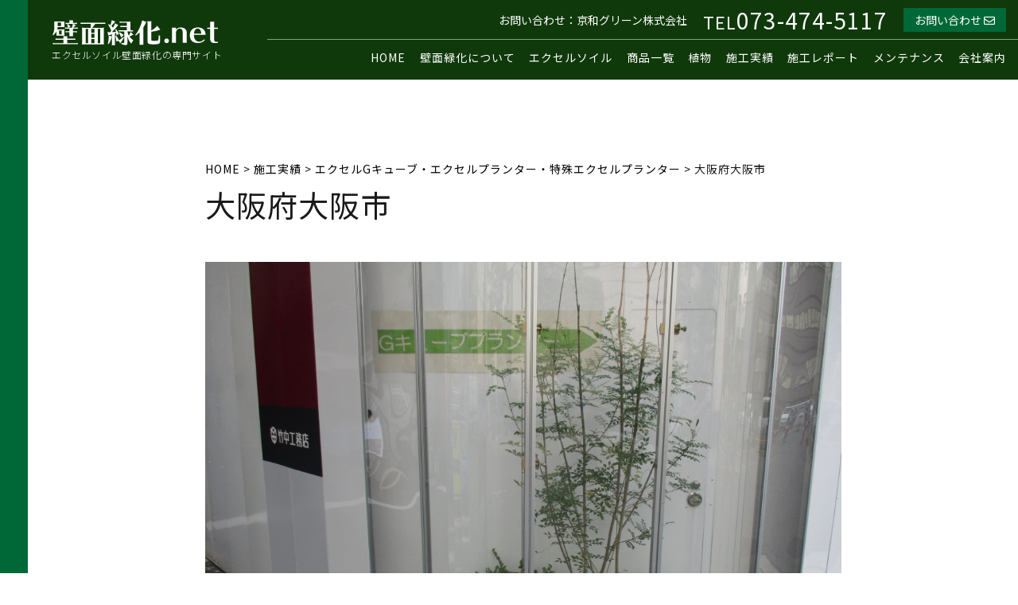

--- FILE ---
content_type: text/css
request_url: https://www.xn--cjrt5kjv0b8mv.net/wp-content/themes/greening/assets/css/style.css?v=5.0
body_size: 4230
content:
@charset "utf-8";
/* CSS Document */

html {
font-size: 62.5%;
font-family: 'Noto Sans JP', sans-serif;
scroll-behavior: smooth;
scroll-padding-top:100px;
}


img{
margin: 0;
padding: 0;
vertical-align:top;
border: none;
max-width: 100%;
height: auto;
}


a{
color:#1b3a8e;
transition: 0.5s;
text-decoration: none;
}
    
a:hover{
text-decoration: underline;
}


a:hover img{
opacity: 0.8;
}







@media screen and (min-width: 415px){

a[href^="tel:"] {
  pointer-events: none;
}

}










/* body
------------------------------------------------------------*/

body{
margin: 0; 
padding: 0;    
font-size: 1.5rem;
font-weight: 400;
-webkit-text-size-adjust: 100%;
line-height: 2;
color: rgba(0,0,0,0.90)
}



@media screen and (max-width: 900px){

body{
font-size: 1.4rem;
}

}


@media print{

body{
width: 1200px;
transform: scale(0.8);
-moz-transform: scale(0.8);
-webkit-transform: scale(0.8);
transform-origin: 0 0;
}

}










/* base
------------------------------------------------------------*/

.textcenter{text-align: center;}

.textleft{text-align: left;}

.textright{text-align: right;}


.att {
padding-left: 1em;
text-indent: -1em;
}



.marginauto{margin: auto;}



.displayblock{display: block;}


.fr{float: right;}

.fl{float: left;}

.clear{clear: both;}


.lh10{line-height: 1.0;}

.lh12{line-height: 1.2;}

.lh13{line-height: 1.3;}

.lh14{line-height: 1.4;}

.lh15{line-height: 1.5;}

.lh20{line-height: 2.0;}


.fw100{font-weight: 100;}/*Thin*/
.fw300{font-weight: 300;}/*Light*/
.fw400{font-weight: 400;}/*Regular*/
.fw500{font-weight: 500;}/*Medium*/
.fw700{font-weight: 700;}/*Bold*/
.fw900{font-weight: 900;}/*Black*/


.px10{font-size: 1.0rem;}
.px11{font-size: 1.1rem;}
.px12{font-size: 1.2rem;}
.px13{font-size: 1.3rem;}
.px14{font-size: 1.4rem;}
.px15{font-size: 1.5rem;}
.px16{font-size: 1.6rem;}
.px17{font-size: 1.7rem;}
.px18{font-size: 1.8rem;}
.px19{font-size: 1.9rem;}
.px20{font-size: 2.0rem;}
.px21{font-size: 2.1rem;}
.px22{font-size: 2.2rem;}
.px23{font-size: 2.3rem;}
.px24{font-size: 2.4rem;}
.px25{font-size: 2.5rem;}
.px26{font-size: 2.6rem;}
.px27{font-size: 2.7rem;}
.px28{font-size: 2.8rem;}
.px29{font-size: 2.9rem;}
.px30{font-size: 3.0rem;}
.px31{font-size: 3.1rem;}
.px32{font-size: 3.2rem;}
.px33{font-size: 3.3rem;}
.px34{font-size: 3.4rem;}
.px35{font-size: 3.5rem;}
.px36{font-size: 3.6rem;}
.px37{font-size: 3.7rem;}
.px38{font-size: 3.8rem;}
.px39{font-size: 3.9rem;}
.px40{font-size: 4.0rem;}



@media screen and (max-width: 900px){

.px10{font-size: 0.8rem;}
.px11{font-size: 0.9rem;}
.px12{font-size: 1.0rem;}
.px13{font-size: 1.1rem;}
.px14{font-size: 1.2rem;}
.px15{font-size: 1.3rem;}
.px16{font-size: 1.4rem;}
.px17{font-size: 1.5rem;}
.px18{font-size: 1.6rem;}
.px19{font-size: 1.7rem;}
.px20{font-size: 1.8rem;}
.px21{font-size: 1.9rem;}
.px22{font-size: 2.0rem;}
.px23{font-size: 2.1rem;}
.px24{font-size: 2.2rem;}
.px25{font-size: 2.3rem;}
.px26{font-size: 2.4rem;}
.px27{font-size: 2.5rem;}
.px28{font-size: 2.6rem;}
.px29{font-size: 2.7rem;}
.px30{font-size: 2.8rem;}
.px31{font-size: 2.9rem;}
.px32{font-size: 3.0rem;}
.px33{font-size: 3.1rem;}
.px34{font-size: 3.2rem;}
.px35{font-size: 3.3rem;}
.px36{font-size: 3.4rem;}
.px37{font-size: 3.5rem;}
.px38{font-size: 3.6rem;}
.px39{font-size: 3.7rem;}
.px40{font-size: 3.8rem;}

}










/*文字（PC中央/MOB左)
------------------------------------------------------------*/

.tl{text-align: center;}

@media screen and (max-width: 768px){

.tl{text-align: left;}

}



/*文字（PC左/MOB中央)
------------------------------------------------------------*/

.tl{text-align: left;}

@media screen and (max-width: 768px){
.tl{text-align: center;
}
}










.flexbox{display: flex;}

.flexbox div:nth-child(1){margin-right: 50px;}

@media screen and (max-width: 767px){

.flexbox{display: block;}

.flexbox div:nth-child(1){margin-right: 0px; margin-bottom: 50px}


}







.red{color: red;}

.green{color: rgba(34,162,115,1.00);}

.black{color: black !important;}

.ls1px{letter-spacing: 1px;}

.bor1px{border: 1px solid rgba(0,0,0,0.25);}

.bg-blue{background: rgba(0,129,204,0.20)}



/*
------------------------------------------------------------*/

.mb05em{margin-bottom: 0.5em}
.mb1em{margin-bottom: 1em}
.mb2em{margin-bottom: 2em}
.mb3em{margin-bottom: 3em}


.mb5{margin-bottom: 5px}
.mb10{margin-bottom: 10px}
.mb15{margin-bottom: 15px}
.mb20{margin-bottom: 20px}
.mb25{margin-bottom: 25px}
.mb30{margin-bottom: 30px}
.mb35{margin-bottom: 35px}
.mb40{margin-bottom: 40px}
.mb45{margin-bottom: 55px}
.mb50{margin-bottom: 50px}

.mb60{margin-bottom: 60px}
.mb70{margin-bottom: 70px}
.mb80{margin-bottom: 80px}
.mb90{margin-bottom: 90px}
.mb100{margin-bottom: 100px}


.mb110{margin-bottom: 110px}
.mb120{margin-bottom: 120px}
.mb130{margin-bottom: 130px}
.mb140{margin-bottom: 140px}
.mb150{margin-bottom: 150px}
.mb160{margin-bottom: 160px}
.mb170{margin-bottom: 170px}
.mb180{margin-bottom: 180px}
.mb190{margin-bottom: 190px}
.mb200{margin-bottom: 200px}





/*
------------------------------------------------------------*/

.mt05em{margin-top: 0.5em}
.mt1em{margin-top: 1em}
.mt2em{margin-top: 2em}
.mt3em{margin-top: 3em}


.mt5{margin-top: 5px}
.mt10{margin-top: 10px}
.mt15{margin-top: 15px}
.mt20{margin-top: 20px}
.mt25{margin-top: 25px}
.mt30{margin-top: 30px}
.mt35{margin-top: 35px}
.mt40{margin-top: 40px}
.mt45{margin-top: 55px}
.mt50{margin-top: 50px}

.mt60{margin-top: 60px}
.mt70{margin-top: 70px}
.mt80{margin-top: 80px}
.mt90{margin-top: 90px}
.mt100{margin-top: 100px}


.mt110{margin-top: 110px}
.mt120{margin-top: 120px}
.mt130{margin-top: 130px}
.mt140{margin-top: 140px}
.mt150{margin-top: 150px}
.mt160{margin-top: 160px}
.mt170{margin-top: 170px}
.mt180{margin-top: 180px}
.mt190{margin-top: 190px}
.mt200{margin-top: 200px}



.p05em{padding: 0.5em;}

.p1em{padding: 1em;}

.ml1em{margin-left: 1em;}

.ml5{margin-left: 5px}
.ml10{margin-left: 10px}
.ml15{margin-left: 15px}
.ml20{margin-left: 20px}
.ml25{margin-left: 25px}
.ml30{margin-left: 30px}


.mr1em{margin-right: 1em;}

.mr5{margin-right: 5px}
.mr10{margin-right: 10px}
.mr15{margin-right: 15px}
.mr20{margin-right: 20px}
.mr25{margin-right: 25px}
.mr30{margin-right: 30px}

















/* 黒色ボタン
------------------------------------------------------------*/    

.bk-link-button {
text-align:center;
position:relative;
}

.bk-link-button a {
display:inline-block;
min-width:270px; 
height:60px; 
line-height:60px; 
padding:0 20px;
font-size:1.8rem;
text-align:center;
position:relative;
overflow:hidden;
-webkit-box-sizing:border-box; box-sizing:border-box;
-webkit-transition: all 0.35s ease; transition: all 0.35s ease;
}

.bk-link-button a{
background:rgba(0,0,0,1.00);
color: rgba(255,255,255,1.00);
}

.bk-link-button a:hover{
color: rgba(255,255,255,1.00);
background:rgba(0,0,0,0.80);
text-decoration: none;
}
























/* 白色ボタン
------------------------------------------------------------*/    
.wh-link-button {
text-align:center;
padding: 0;
margin: 0;
}

.wh-link-button a {
display:inline-block;
min-width:270px; 
height:60px; 
line-height:60px; 
padding:0 20px;
font-size:1.8rem;
text-align:center;
position:relative;
overflow:hidden;
-webkit-box-sizing:border-box; box-sizing:border-box;
-webkit-transition: all 0.35s ease; transition: all 0.35s ease;
}

.wh-link-button a{
background:rgba(255,255,255,1.00);
color: rgba(0,0,0,1.00);
}

.wh-link-button a:hover{
background:rgba(255,255,255,0.70);
text-decoration: none;
}





























/* ページ上部へ戻るボタン */

#back-to-top {
position:fixed;
right:0px;
bottom:0px;
z-index:999;
height:70px; 
width:70px; 
}


#back-to-top a{
background-color: #333;
display:block; 
line-height:70px; 
text-decoration:none; 
z-index:9999; 
position:relative;
color: rgba(255,255,255,1.00);
}

#back-to-top a:hover{
background-color: #1a1a1a;
}

#back-to-top span {
text-indent:100%;
white-space:nowrap; 
overflow:hidden;
display:block;
}

#back-to-top a:before {
color: rgba(255,255,255,1.00);
content: "\f077";
font-family: "Font Awesome 5 Free";
font-weight: 900;

display: flex;
justify-content: center;
align-items: center;
}




















@media screen and (max-width: 767px){

/*　ハンバーガーボタン　*/
.hamburger2 {
position: fixed;
top:0;
right: 0px;
width: 42px;
height: 60px;
cursor: pointer;
z-index: 9999;
background: rgba(0,104,55,1.00);
padding: 0 10px;
}



.hamburger2 span {
position: absolute;
width: 42px;
height: 1px;
background:rgba(255,255,255,1.00);
transition: all 0.3s;
}

.hamburger2 span:nth-child(1) {
top: 20px;
}
.hamburger2 span:nth-child(2) {
top: 29px;
}
.hamburger2 span:nth-child(3) {
top: 38px;
}






/* ナビ開いてる時のボタン */

.hamburger2.active span:nth-child(1) {
top : 33px;
transform: rotate(-30deg);
}

.hamburger2.active span:nth-child(2){
width: 0px;
}

.hamburger2.active span:nth-child(3) {
top: 33px;
transform: rotate(30deg);
}



/*　OPEN MENU　*/
.menu2 {
position: fixed;
z-index : 9990;
top  : 0px;
right : 0;
transform: translateX(100%);
transition: all 0.6s;
  
width: 100%;
height: 100%;
box-sizing: border-box;
padding: 30px;
background-color: rgba(0,104,55,1.00);
}

.menu2 p{
color: rgba(255,255,255,1.00);
font-size: 1.8rem;
font-weight: 600;
letter-spacing: 1px;
}

.menu2 ul {
margin-top: 30px;
padding-top: 1.5em;
border-top:1px solid rgba(255,255,255,0.25);
}

.menu2 ul li {
list-style-type: none;
font-size:1.5rem;
margin-bottom: 0.5em;
}

.menu2 ul li a{
display:block;
color:rgba(255,255,255,1.00);
}

.menu2 ul li a span{
padding:0 0 0 0;
position: relative;
display: inline-block;
text-decoration: none;
}

.menu2 ul li a span::after{
position: absolute;
bottom: -1px;
left: 0;
content: '';
width: 100%;
height: 1px;
background: rgba(255,255,255,1.00);
transform: scale(0, 1);
transform-origin: right top;
transition: transform .2s;
}

.menu2 ul li a span:hover{
color:rgba(255,255,255,1.00);
}

.menu2 ul li a:hover span::after {
transform-origin: left top;
transform: scale(1, 1);
}

/* このクラスを、jQueryで付与・削除する */
.menu2.active {
  transform: translateX(0%);
}

}



@media screen and (min-width: 767px){

.hamburger2{display: none;}

.menu2{display: none;}

}


@media print{

.menu2{display: none;}

}

















.ath-colfix{
flex-wrap:nowrap;
}
@media (max-width: 599px){
.ath-colfix .wp-block-column:not(:first-child) {
    margin-left: 5px;
}
}









/*　ページャー　（投稿一覧・カテゴリページ等で使用）
------------------------------------------------------------*/ 

.pager{
margin-top: 50px;
display: block;
}


.wp-pagenavi{
margin: 0 auto 0 auto;
}









/*　検索結果ページ
------------------------------------------------------------*/ 

/*　「カテゴリー：●●●の検索結果」の部分　*/ 
.search-cat{
background: rgba(0,104,55,0.10);
padding: 5px 10px;
margin-bottom: 50px;
display: block;
line-height: 1.5;
font-size: 1.5rem;
}

.search-cat span{
color: red;
} 


@media screen and (max-width: 767px){

.search-cat{
font-size: 1.2rem;
}

}



/*　Backボタン　*/ 
.back-button{
display: inline-block;
margin-bottom: 50px;
font-size: 1.2rem;
}

.back-button a{
background: rgba(0,0,0,1.00);
display: block;
color:rgba(255,255,255,1.00);
padding: 5px 10px;
text-decoration: none;
}

.back-button a:hover{
text-decoration: none;
background: rgba(0,104,55,1.00);
}


@media screen and (max-width: 767px){

.back-button{
font-size: 1.2rem;
}

}





/*　施工実績２カラム　*/ 

.cat-jisseki{
display: flex;
flex-direction: row;
justify-content: space-between;
width: 100%;
}

.cat-jisseki-left{
order:1;
width: calc(70% - 50px);
}

.cat-jisseki-right{
order:2;
width:30%;
border-left:1px solid rgba(0,104,55,0.50);
padding: 15px;
box-sizing: border-box;
}





@media screen and (max-width: 767px){

.cat-jisseki{
display: flex;
flex-direction: column;
}

.cat-jisseki-left{
order:2;
width: 100%;
}

.cat-jisseki-right{
order:1;
width:100%;
border-left:none;
padding: 0px;
margin-bottom: 75px;
}

}





/*　施工実績２カラム 検索窓詳細設定　*/

.cat-jisseki-right p{
background:rgba(0,104,55,0.25); 
padding: 0 10px;
font-size: 1.5rem;
margin-bottom: 10px;
}

.cat-jisseki-right label{
display: flex;
align-items: flex-start;
font-size: 1.3rem;
line-height: 1.3;
margin-bottom: 5px;}

.cat-jisseki-right input[type="submit"]{
border-radius: 0;
-webkit-box-sizing: content-box;
-webkit-appearance: button;
appearance: button;
border: none;
box-sizing: border-box;
cursor: pointer;
}

.cat-jisseki-right input[type="submit"]::-webkit-search-decoration{
display: none;
}

.cat-jisseki-right input[type="submit"]::focus{
outline-offset: -2px;
}

.cat-jisseki-right input[type="submit"]{
background-color: rgba(0,104,55,1.00);
border: none;
padding: 5px 10px;
border-radius: 3px;
color: white;
font-family: 'Noto Sans JP', sans-serif;
transition: 0.5s;
margin-top:15px;
}

.cat-jisseki-right input[type="submit"]:hover{
background-color: rgba(0,0,0,1.00);
}

@media screen and (max-width: 767px){

.cat-jisseki-right p{
font-size: 1.3rem;
}

.cat-jisseki-right label{
font-size: 1.1rem;
}

}














/*　施工レポート２カラム　*/ 

.cat-report{
display: flex;
flex-direction: row;
justify-content: space-between;
width: 100%;
}

.cat-report-left{
order:1;
width: calc(70% - 50px);
}

.cat-report-right{
order:2;
width:30%;
border-left:1px solid rgba(57,162,74,1.00);
padding: 15px;
box-sizing: border-box;
}





@media screen and (max-width: 767px){

.cat-report{
display: flex;
flex-direction: column;
}

.cat-report-left{
order:2;
width: 100%;
}

.cat-report-right{
order:1;
width:100%;
border-left:none;
padding: 0px;
margin-bottom: 75px;
}

}





/*　施工レポート２カラム 検索窓詳細設定　*/

.cat-report-right p{
background:rgba(57,162,74,0.25);
padding: 0 10px;
font-size: 1.5rem;
margin-bottom: 10px;
}

.cat-report-right label{
display: flex;
align-items: flex-start;
font-size: 1.3rem;
line-height: 1.3;
margin-bottom: 5px;}

.cat-report-right input[type="submit"]{
border-radius: 0;
-webkit-box-sizing: content-box;
-webkit-appearance: button;
appearance: button;
border: none;
box-sizing: border-box;
cursor: pointer;
}

.cat-report-right input[type="submit"]::-webkit-search-decoration{
display: none;
}

.cat-report-right input[type="submit"]::focus{
outline-offset: -2px;
}

.cat-report-right input[type="submit"]{
background-color: rgba(57,162,74,1.00);
border: none;
padding: 5px 10px;
border-radius: 3px;
color: white;
font-family: 'Noto Sans JP', sans-serif;
transition: 0.5s;
margin-top:15px;
}

.cat-report-right input[type="submit"]:hover{
background-color: rgba(0,0,0,1.00);
}

@media screen and (max-width: 767px){

.cat-report-right p{
font-size: 1.3rem;
}

.cat-report-right label{
font-size: 1.1rem;
}

}












--- FILE ---
content_type: text/css
request_url: https://www.xn--cjrt5kjv0b8mv.net/wp-content/themes/greening/assets/css/single.css?v=5.0
body_size: 8743
content:
@charset "utf-8";
/* CSS Document */















/* ヘッダー
------------------------------------------------------------*/

header{
border-left:35px solid rgba(0,104,55,1.00);
background-color: rgba(16,57,11,1.00);
display: table;
box-sizing: border-box;
position: fixed;
top:0;
z-index:9000;
width: 100%;
height: 90px;
overflow: hidden;
}


@media screen and (min-width:768px) and (max-width:1024px) {
header{
border-left:none;
box-sizing: border-box;
}

}


@media screen and (max-width: 767px){

header{
border-left:none;
height: 60px;
display: block;
width: calc(100% - 62px);
box-sizing: border-box;
padding: 10px;
}

}


.haedleft{
display: table-cell;
vertical-align: middle;
}


/* h1 */
header h1{
padding: 0 20px 5px 30px;
}


header h2{
font-size: 1.2rem;
font-weight:300;
line-height: 1.1;
color: rgba(255,255,255,1.00);
letter-spacing: 0.05em;
padding: 0 20px 0 30px;
white-space: nowrap;
}

@media screen and (max-width: 767px){

header h1{
padding:0;
}

header h1 img{
width: 70%;
height: auto;
} 

header h2{
font-size: 1.0rem;
line-height: 1;
letter-spacing: normal;
font-weight:300;
padding:0;
}

}





header .haedright{
margin-left: auto;
display: table-cell;
color: rgba(255,255,255,1.00);
}


@media screen and (max-width: 1023px){
header .haedright{display: none;}
}



header .haedright div:nth-child(1){
height: 50px;
display: flex;
justify-content: flex-end;
padding: 0 15px;
border-bottom: 1px solid rgba(255,255,255,0.50);
box-sizing: border-box;
}

header .haedright div:nth-child(1) p:nth-child(1){
color: rgba(255,255,255,1.00);
font-size: 1.4rem;
line-height: 50px;
padding-right: 20px;
}

header .haedright div:nth-child(1) p:nth-child(2) span{
color: rgba(255,255,255,1.00);
font-size: 2.2rem;
}

header .haedright div:nth-child(1) p:nth-child(2){
color: rgba(255,255,255,1.00);
font-size: 2.8rem;
line-height: 50px;
letter-spacing: 1px;
padding-right: 20px;
}

header .haedright div:nth-child(1) p:nth-child(3){
padding: 10px 0;
overflow:hidden;
}

header .haedright div:nth-child(1) p:nth-child(3) a {
background: rgba(0,104,55,1.00);
color: rgba(255,255,255,1.00);
position: relative;
z-index: 2;
font-size:1.4rem;
padding:0em 1em;
display: block;
line-height: 30px;
}

header .haedright div:nth-child(1) p:nth-child(3) a:before {
content: '';
position: absolute;
top: 0;
left: -100%;
width: 100%;
height: 100%;
z-index: -1;
background-color:rgba(0,0,0,1.00);
transition: all 300ms linear;
}

header .haedright div:nth-child(1) p:nth-child(3) a:hover {
color:rgba(255,255,255,1.00);
text-decoration: none;
}

header .haedright div:nth-child(1) p:nth-child(3) a:hover:before {
left: 0;
}







header .haedright div:nth-child(2){
height: 50px;
padding: 0 15px;
}

header .haedright div:nth-child(2) ul{
display: flex;
justify-content: flex-end;
list-style: none;
}


header .haedright div:nth-child(2) li{
line-height: 45px;
letter-spacing: 1px;
margin-left: 1.25em;
white-space: nowrap;
font-size: 1.4rem;
}

@media screen and (min-width: 1023px) and (max-width: 1130px) {

header .haedright div:nth-child(2) li{
font-size: 1.2rem;
}

}



header .haedright div:nth-child(2) li:first-child{
margin-left: 0em;
}

header .haedright div:nth-child(2) li a{
color: rgba(255,255,255,1.00);
}


header .haedright div:nth-child(2) li a {
position: relative;
text-decoration: none;
}

header .haedright div:nth-child(2) li a:after {
  position: absolute;
  bottom: -4px;
  left: 0;
  content: '';
  width: 100%;
  height: 1px;
  background: rgba(255,255,255,1.00);
  transform: scale(0, 1);
  transform-origin: left top;
  transition: transform .3s;
  -webkit-animation: anime_keyframes 0.5s linear 0s 1 normal;
}

header .haedright div:nth-child(2) li a:hover:after {
  transform: scale(1, 1);
}



@media screen and (max-width: 1023px){

header .haedright div:nth-child(2) {display: none;}

}




















/* main（メインコンテナ）
------------------------------------------------------------*/

main{
display: block;
overflow: hidden;
border-left:35px solid rgba(0,104,55,1.00);
box-sizing: border-box;
}

main .inner{
width: 800px;
margin: 200px auto 100px auto;
box-sizing: border-box;
text-align: left;
line-height: 1.75;
letter-spacing: 1px;
}


@media screen and (min-width: 768px) and (max-width: 1024px) {

main .inner{
width: calc(100% - 100px);
margin: 200px auto 100px auto;
}

}


@media screen and (max-width: 767px){

main{border-left:none;}

main .inner{
width: calc(100% - 30px);
margin: 70px 15px 100px 15px;
}

}



















/* パンくずリスト 
------------------------------------------------------------*/

.breadcrumb{
font-size: 1.4rem;
margin: 0 0 10px 0;
font-weight: 400;
letter-spacing: 1px;
}

.breadcrumb i{padding: 0 0.5em;}

.breadcrumb a{color:rgba(0,0,0,1.00);}

.breadcrumb a:hover{color:rgba(0,0,0,1.00);}    

.breadcrumb a {
position: relative;
text-decoration: none;
}

.breadcrumb a::after {
position: absolute;
bottom: -4px;
left: 0;
content: '';
width: 100%;
height: 2px;
background: #333;
transform: scale(0, 1);
transform-origin: left top;
transition: transform .3s;
}

.breadcrumb a:hover::after {
transform: scale(1, 1);
}



@media screen and (max-width: 767px){

.breadcrumb{
font-size: 1.0rem;
}

}




















/* ページタイトル（パンくずリスト下部/固定・投稿）
------------------------------------------------------------*/

main h2{
font-size: 3.8rem;
font-weight: 400;
line-height: 1.2;
margin-bottom: 50px;
letter-spacing: 1px;
}

@media screen and (max-width: 767px){

main h2{
font-size:2.8rem;
margin-bottom: 20px;
line-height: 1.2;
}

}


.page-id-552 main .inner h2{display: none;}

















/* h3（固定・投稿）
------------------------------------------------------------*/

main h3{
font-size: 2.8rem;
font-weight: 500;
line-height: 1.5;
color:rgba(0,0,0,0.90);
position: relative;
padding-top: 35px;
}

h3:before {
  content: '';
  position: absolute;
  top:0px;
  left: 0;
  width: 80px;
  height: 8px;
  background-color: rgba(34,162,115,1.00);
}

@media screen and (max-width: 750px){

main h3{
font-size:2.4rem;
line-height: 1.2
}

}



















/* h4（固定・投稿）
------------------------------------------------------------*/

main h4{
font-size: 1.8rem;
color: rgba(0,0,0,0.9);
line-height: 1.2;
letter-spacing: 1px;
background: rgba(34,162,115,0.15);
padding:0.75em 0.5em;
font-weight: 500;
margin-bottom: 0.5em;
}

@media screen and (max-width: 767px){

main h4{
font-size: 1.6rem}

}



/*h4（壁面緑化について）
------------------------------------------------------------*/

main .greeningh4 h4{
font-size: 2.2rem !important;
color: rgba(34,162,115,1.00) !important;
line-height: 1.2;
letter-spacing: normal !important;
background: none !important;
padding: 0 !important;
font-weight: 600;
margin-bottom: 0 !important;
}

@media screen and (max-width: 767px){

main .greeningh4 h4{font-size: 2.0rem;}

}



/*h4その他設定（固定・投稿）
------------------------------------------------------------*/

.h4box{
display:flex;
align-items: center;
margin-bottom: 30px
}



/*h4　番号（壁面緑化について）
------------------------------------------------------------*/

.number{
background: rgba(34,162,115,1.00);
position: relative;
width: 50px;
height: 50px;
border-radius: 10px;
color: rgba(255,255,255,1.00);
font-size: 2.5rem;
text-align: center;
margin-right: 15px;
}

.number::before{
  content: '';
  position: absolute;
  display: block;
  width: 0;
  height: 0;
  left: 0;
  right: 0;
  bottom: -7px;
  margin: auto;
  border-top: 7px solid rgba(34,162,115,1.00);
  border-right: 7px solid transparent;
  border-left: 7px solid transparent;
}




/*h5（固定・投稿）
------------------------------------------------------------*/

main h5{
font-size: 1.6rem;
color: rgba(0,0,0,0.8);
line-height: 1.2;
letter-spacing: 1px;
background: #e6e6e6;
padding: 0.75em 0.75em;
font-weight: 500;
margin-bottom: 0.5em;
}

@media screen and (max-width: 767px){

main h5{
font-size: 1.6rem
}

}

/*h6（固定・投稿）
------------------------------------------------------------*/

main h6{
font-size: 1.6rem;
color: rgba(0,0,0,0.8);
line-height: 1.2;
letter-spacing: 1px;
background: #e6e6e6;
padding: 0.75em 0.75em;
font-weight: 500;
margin-bottom: 0.5em;
}

@media screen and (max-width: 767px){

main h6{
font-size: 1.6rem
}

}

/*h6（壁面緑化について）
------------------------------------------------------------*/

main .greeningh6 h6{
font-size: 1.5rem;
color: rgba(0,0,0,0.9);
line-height: 1.2;
letter-spacing: 1px;
background: rgba(34,162,115,0.15);
padding: 0.5em 0.75em;
font-weight: 500;
margin-bottom: 0.5em;
}

@media screen and (max-width: 767px){

main .greeningh6 h6{
font-size: 1.3rem;
}

}




















/* テーブル1（壁面緑化について｜壁面緑化の効果で使用）
------------------------------------------------------------*/

.table1{
border-collapse: collapse;
}


.table1 table{
border-top: 1px solid rgba(151,208,176,1.00);
}


.table1 th{
font-weight: normal; 
padding: 0.25em 1em;
border-bottom: 1px solid rgba(151,208,176,1.00);
border-right: 1px dotted rgba(34,162,115,1.00);
}


.table1 td{
padding: 0.25em 1em;
border-bottom: 1px solid rgba(151,208,176,1.00);
}


.table1 tr:nth-child(odd) {
background-color:rgba(255,252,219,1.00);
}


.nowrap{white-space: nowrap;}


@media screen and (max-width: 767px){

.table1 table{width: 100%;}

}




















/* 画像グレー枠（壁面緑化について｜壁面緑化の効果で使用）
------------------------------------------------------------*/

.imgbox{
background: rgba(223,223,223,1.00);
padding: 15px;
}


.imgbox img{
display: block;
}


.imgbox figcaption{
font-size: 1.3rem;
letter-spacing: 1px;
line-height: 1.2;
margin-top: 15px;
}


@media screen and (max-width: 767px){

.imgbox{padding: 10px;}

.imgbox img{margin-bottom: 5px;}

.imgbox figcaption{font-size: 1.1rem;}

}



















/* サブメニュー　h2下部（黒色｜ページ内リンク）
------------------------------------------------------------*/

main .submenu{
margin-top:20px;
margin-bottom: 50px;
}


main .submenu ul{
list-style: none;
display: flex;
flex-direction: row;
flex-wrap: wrap;
padding: 0;
margin: 0;
}


main .submenu li{
overflow: hidden;
margin-right: 10px;
margin-bottom: 10px;
letter-spacing: 1px;
}


main .submenu li a{
background:rgba(0,0,0,1.00);
color:rgba(255,255,255,1.00);
font-size: 1.4rem;
padding: 0.25em 1em;
position: relative;
z-index: 2;
overflow: hidden;
display: block;
}


main .submenu li a::before {
content: '';
position: absolute;
top: 0;
left: -100%;
width: 100%;
height: 100%;
z-index: -1;
background-color:rgba(0,104,55,1.00);
transition: all 300ms linear;
}


main .submenu li a:hover {
color:rgba(255,255,255,1.00);
text-decoration: none;
}


main .submenu li a:hover::before{
left: 0;
}


main .submenu li a::after{
font-family: "Font Awesome 5 Pro";
font-weight: 900;
content: "\f078";
padding-left: 0.5em;}


@media screen and (max-width: 767px){

main .submenu{display: none;}

}



















/* サブメニュー2（「壁面緑化について｜壁面緑化の効果」で使用）
------------------------------------------------------------*/

main .submenu2 ul{list-style: none;} 


main .submen2 li{
overflow: hidden;
margin-bottom: 20px;
}


main .submenu2 li a{
background:rgba(34,162,115,1.00);
color:rgba(255,255,255,1.00);
font-size: 1.8rem;
padding: 10px 20px;
position: relative;
z-index: 2;
overflow: hidden;
display: block;
margin-bottom: 20px;
}


main .submenu2 li a::before {
content: '';
position: absolute;
top: -100%;
left: 0;
width: 100%;
height: 100%;
z-index: -1;
background-color:rgba(92,205,146,1.00);
transition: all 300ms linear;
}


main .submenu2 li a:hover {
color:rgba(255,255,255,1.00);
text-decoration: none;
}


main .submenu2 li a:hover:before {
top: 0;
}


main .submenu2 li a::after{
font-family: "Font Awesome 5 Pro";
font-weight: 900;
content: "\f078";
padding-left: 0.5em;
}


@media screen and (max-width: 767px){

main .submenu2 li a{font-size: 1.6rem;}

main .submenu2 li b{display: block;}

}



















/* フッター
------------------------------------------------------------*/   
footer{
display: block;
overflow: hidden;
padding: 90px 100px 90px 100px;
background: rgba(16,57,11,1.00);
border-left:35px solid rgba(0,104,55,1.00);
box-sizing: border-box;
}


@media screen and (max-width: 767px){

footer{
padding: 50px 15px 50px 15px;
background: rgba(16,57,11,1.00);
border-left:none;
}

}


.footer{
color: rgba(255,255,255,0.80);
overflow:hidden; 
margin-bottom: 100px;
width: 100%;
display: flex;
align-items: flex-end;
justify-content: space-between;
}

@media screen and (max-width: 1023px){

.footer{
display: block;
margin-bottom: 50px;
text-align: center;
position: relative;
}

}





.footer .footerleft{
white-space: nowrap;
padding: 0 40px 0 0;
}

@media screen and (max-width: 1023px){

.footer .footerleft{
padding: 0 0 40px 0;
text-align: center;
margin: auto;
}

}



.footer .footerleft img{
margin-bottom: 15px;
opacity: 0.8;
}

.footer .footerleft p:nth-child(2){
font-size: 1.6rem;
margin-bottom: 20px;
line-height: 1;
letter-spacing: 1px;
font-weight: 300;
}

.footer .footerleft p:nth-child(3){
font-size: 1.4rem;
line-height: 1.5;
letter-spacing: 2px;
font-weight: 300;
}


@media screen and (max-width: 767px){

.footer .footerleft img{
margin-bottom: 10px;
}

.footer .footerleft p:nth-child(2){
font-size: 1.6rem;
font-weight:400;
}

.footer .footerleft p:nth-child(3){
font-size: 1.4rem;
font-weight:400;
}

}









.footer .footerright{
display: flex;
}

@media screen and (max-width: 1023px){

.footer .footerright{
width: 450px;
margin: auto;
}

}


.footer .footerright div:nth-child(1){
margin-right: 50px;
}


.footer .footerright ul{
list-style: none;
width: 200px;
}





.footer .footerright ul li{
letter-spacing: 1px;
position: relative;
overflow: hidden;
text-align: left
}

.footer .footerright ul li a::after{
font-family: "Font Awesome 5 Pro";
font-weight: 900;
content: "\f105";
position: absolute;
right: 0.3em;
}

.footer .footerright ul li a {
display: block;
color: rgba(255,255,255,0.80);
font-size: 1.4rem;
border-bottom: 1px solid rgba(255,255,255,0.80);
padding:0.15em 0.3em;
position: relative;
z-index: 2;
overflow: hidden;
}

.footer .footerright ul li a::before {
content: '';
position: absolute;
top: 0;
left: -100%;
width: 100%;
height: 100%;
z-index: -1;
background-color:rgba(255,255,255,0.80);
transition: all 300ms linear;
}

.footer .footerright ul li a:hover {
color:rgba(16,57,11,1.00);
text-decoration: none;
}

.footer .footerright ul li a:hover:before {
left: 0;
}








@media screen and (max-width: 767px){

.footer .footerright{display: none;}

}
















#copyright{
font-size:1.4rem;
color: rgba(255,255,255,0.80);
text-align: center;
letter-spacing: 1px;
}




@media screen and (max-width: 767px){

#copyright{
margin: 50px 0 0 0;
font-size:1.2rem;
}

}















/* ハンバーガーメニュー1
------------------------------------------------------------*/

@media screen and (min-width: 1024px) {

.hamburger1{display: none;}

.menu1{display: none;}

}


@media screen and (min-width: 768px) and (max-width: 1023px) {

/*　ハンバーガーボタン　*/
.hamburger1 {
position:relative;
z-index : 3;
width: 42px;
height: 90px;
cursor: pointer;
padding: 0 29px;
background:rgba(0,104,55,1.00);
right: 0;
margin-left: auto;
}

.hamburger1:hover{
background:rgba(0,104,55,1.00);
text-decoration: none;
}

.hamburger1 span {
position: absolute;
width: 42px;
height: 1px;
background:rgba(255,255,255,1.00);
transition: all 0.3s;
}

.hamburger1 span:nth-child(1) {
top: 35px;
}
.hamburger1 span:nth-child(2) {
top: 44px;
}
.hamburger1 span:nth-child(3) {
top: 53px;
}



/* ナビ開いてる時のボタン */
.hamburger1.active{background:rgba(0,104,55,1.00);}

.hamburger1.active span:nth-child(1) {
top : 48px;
transform: rotate(-30deg);
}

.hamburger1.active span:nth-child(2){
width: 0px;
}

.hamburger1.active span:nth-child(3) {
top: 48px;
transform: rotate(30deg);
}



/*　OPEN MENU　*/
.menu1 {
position: fixed;
z-index : 9999;
top  : 90px;
right : 0;
bottom: 0;
transform: translateX(100%);
transition: all 0.6s;
  
width: 300px;
box-sizing: border-box;
padding: 50px;
background-color:rgba(0,104,55,1.00);
}

.menu1 p{
color: rgba(255,255,255,1.00);
font-size: 1.8rem;
font-weight: 600;
letter-spacing: 1px;
}

.menu1 ul {
margin-top: 30px;
padding-top: 1.5em;
border-top:1px solid rgba(255,255,255,0.25);
}

.menu1 ul li {
list-style-type: none;
font-size:1.5rem;
margin-bottom: 1em;
display: block;
}

.menu1 ul li a{
display: inline-block;
color:rgba(255,255,255,1.00);
}

.menu1 ul li a {
position: relative;
text-decoration: none;
}

.menu1 ul li a::after {
position: absolute;
bottom: -4px;
left: 0;
content: '';
width: 100%;
height: 1px;
background: rgba(255,255,255,0.25);
transform: scale(0, 1);
transform-origin: left top;
transition: transform .3s;
}

.menu1 ul li a:hover::after {
transform: scale(1, 1);
}

/* このクラスを、jQueryで付与・削除する */
.menu1.active {
  transform: translateX(0%);
}

}


@media screen and (max-width: 767px){

.hamburger1{display: none;}

.menu1{display: none;}

}



@media print{

  .menu1{display: none;}

}


















/*　投稿一覧（現在未使用）
------------------------------------------------------------*/  

.report{
display: flex;
flex-wrap: wrap;
width: 100%;
}

.report article{
position: relative;
box-sizing: border-box;
width: calc((100% / 3) - (50px * 2 / 3));
margin-bottom: 50px;
}


.report article:nth-child(3n+1),
.report article:nth-child(3n+2){
margin-right: 50px;
}


@media screen and (max-width: 767px){

.report article{
position: relative;
box-sizing: border-box;
width: calc((100% / 2) - (15px * 1 / 2));
margin-bottom: 30px;
}


.report article:nth-child(3n+1),
.report article:nth-child(3n+2){
margin-right: 0px;
}

.report article:nth-child(2n){
margin-right: 0px;
}

.report article:nth-child(2n+1){
margin-right: 15px;
}

}

.report span{
display: block;
overflow: hidden;
padding-top: 75%;
position: relative;
}

.report span img{
display: block;
object-fit: cover;
margin: 0 0 5px 0 !important;
padding: 0!important;
transition:1s all;
position: absolute;
top: 0;
left: 0;
bottom: 0;
right: 0;
}

.report span img:hover{
  transform:scale(1.2,1.2);
  transition:1s all;
}


.report time{font-size: 1.2rem;margin: 0 0 5px 0;}

.report h3{
font-size: 1.6rem !important;
text-align: left;
font-weight: 500;
margin: 0 !important;
padding: 0 !important;
padding-top: 0px !important;
}

.report h3 a {
color: rgba(0,0,0,1.00) !important;
} 


.report h3 a {
position: relative;
text-decoration: none;
}

.report h3 a:after {
  position: absolute;
  bottom: -4px;
  left: 0;
  content: '';
  width: 100%;
  height: 1px;
  background: rgba(0,0,0,1.00);
  transform: scale(0, 1);
  transform-origin: left top;
  transition: transform .3s;
  -webkit-animation: anime_keyframes 0.5s linear 0s 1 normal;
}

.report h3 a:hover:after {
  transform: scale(1, 1);
}

.report h3:before {
  content: '';
  position: absolute;
  top:0px;
  left: 0;
  width: 0px !important;
  height: 0px !important;
  background-color: none !important;
}






















/*　投稿一覧（施工実績・施工レポートで使用）
------------------------------------------------------------*/  

.report2 article{
position: relative;
}

.report2 article a{
box-sizing: border-box;
display: flex;
align-items: center;
margin-bottom: 60px;
color: rgba(0,0,0,0.9);
padding: 20px;
background: rgba(0,0,0,0.05);
}

@media screen and (max-width: 767px){

.report2 article a{
flex-direction: column;
margin-bottom: 30px;
padding: 15px;
}

}


.report2 article a:hover{
background: rgba(0,0,0,0.15);
text-decoration: none;
}

.report2 article div:nth-child(1){
width: 30%;
}

.report2 article div:nth-child(2){
width: 66%;
margin:0 0% 0 4%;}


@media screen and (max-width: 767px){

.report2 article div:nth-child(1){
width: 50%;
}

.report2 article div:nth-child(2){
width:auto;
margin:5% 0% 0% 0%;}

}




/*　サムネイル（アイキャッチ画像）　*/
.report2 article a div:nth-child(1) span{
display: block;
overflow: hidden;
padding-top: 75%;
position: relative;
}

.report2 article a div:nth-child(1) span img{
display: block;
height: 100%;
object-fit: cover;
margin: 0 0 5px 0 !important;
padding: 0!important;
transition:1s all;
position: absolute;
top: 0;
left: 0;
bottom: 0;
right: 0;
}

.report2 article a:hover div:nth-child(1) span img{
transform:scale(1.2,1.2);
transition:1s all;
}


/*　カテゴリー表示　*/ 
.report2 article a div .post-categories{
list-style: none;
font-size: 1.1rem;
line-height: 1.1;
border-top: 1px dotted rgba(0,104,55,1.00);
}

.report2 article a div .post-categories li{
padding: 2px 2px;
border-bottom: 1px dotted rgba(0,104,55,1.00); 
}



/*　日付　*/ 
.report2 article a div time{
font-size: 1.2rem;
line-height: 1;
margin:10px 0 10px 0;
display: block;
}

/*　タイトル　*/ 
.report2 article a div h3{
font-size: 1.8rem !important;
text-align: left;
font-weight: 500;
margin: 0 !important;
padding: 0 !important;
padding-top: 0px !important;
line-height: 1.3;
position: relative;
text-decoration: none;
}

@media screen and (max-width: 767px){

.report2 article a div h3{
font-size: 1.4rem !important;
font-weight: normal;
}

}



.report2 article a div h3:before {
  content: '';
  position: absolute;
  top:0px;
  left: 0;
  width: 0px !important;
  height: 0px !important;
  background-color: none !important;
}


/*　ボタン　*/
.report2 article a div:nth-child(2) span{

}

.report2 article a div:nth-child(2) span{
position: absolute;
right: 0;
bottom: 0;
width: 40px;
height: 40px;
z-index: 5;
}












/*　ページャー　（投稿一覧・カテゴリページ等で使用）
------------------------------------------------------------*/ 

.pager{
margin-top: 50px;
display: block;
}


.wp-pagenavi{
margin: 0 auto 0 auto;
}


























/*　キャッチと画像　（エクセルソイルページで使用）
------------------------------------------------------------*/

.excelsoiltop{
display: table;
width: 100%;
overflow: hidden;
border-spacing: 0 0;
}

.excelsoiltop div{
width: 50%;
display: table-cell;
box-sizing: border-box;
vertical-align: middle;
}

.excelsoiltop div:nth-child(1){
background: rgba(0,104,55,1.00);
vertical-align: middle;
}

.excelsoiltop div:nth-child(1) p{
padding: 0 40px;
font-size: 2.0rem;
font-weight: 300;
color: white;
}

.excelsoiltop div:nth-child(2) img{
height: 380px;
object-fit: cover;
vertical-align:bottom;
}


@media screen and (max-width:767px) { 

.excelsoiltop{display:block;}

.excelsoiltop div{display:block;width: 100%}

.excelsoiltop div:nth-child(1) p{
padding: 50px 15px;
font-size: 1.6rem;
line-height: 1.5;
}

}






/*　緑化資材・エクセル植物苗（エクセルソイルページで使用）
------------------------------------------------------------*/


.excelsoiltype{
display: flex;
width: 100%;
overflow: hidden;
box-sizing: border-box;
background: rgba(34,162,115,0.15);
}

.excelsoiltype div{
width: 50%;
box-sizing: border-box;
padding: 30px;
}

.excelsoiltype div:nth-child(1){border-right: 1px solid #fff;}

.excelsoiltype div:nth-child(2){border-left: 1px solid #fff;}

.excelsoiltype div h4{
background: none;
padding: 0 0 30px 0;
margin: 0;
color: rgba(0,0,0,0.80)
}

.excelsoiltype div p{
font-size: 1.3rem;
margin-top: 5px;
text-align: center;
}

.excelsoiltype div table{width: 100%;}

.excelsoiltype div td:nth-child(1){padding-right: 15px;}

.excelsoiltype div td:nth-child(2){padding-left: 15px;}


@media screen and (max-width:767px) { 

.excelsoiltype{display:block;background: none;}

.excelsoiltype div{display:block;width: 100%}

.excelsoiltype div p{
font-size: 1.1rem;
text-align: left;
}


.excelsoiltype div:nth-child(1){
border-right: none;
background: rgba(34,162,115,0.15);
margin-bottom: 50px;
}


.excelsoiltype div:nth-child(2){
border-left: none;
background: rgba(34,162,115,0.15);
}

}









/*　テーブル　（エクセルソイルページで使用）
------------------------------------------------------------*/ 

@media screen and (max-width:767px) { 

.x-scroll {overflow: auto;}

.x-scroll table {
    table-layout: fixed;
    min-width: 100%;
	}

.x-scroll table th{ white-space:nowrap;}

.x-scroll table td{ white-space:nowrap;}

.p05emtable td{ padding: 0.25em;font-size: 1.0rem;}

}

/* 仕様テーブル */

.spectable table{ 
    width: 100%;
    border-top:1px solid rgba(0,0,0,0.30);
    font-size: 1.4rem;
	}

.spectable table th{
	border-bottom:1px solid rgba(0,0,0,0.30);
	padding:0.25em 0.5em;
	font-weight:normal;
	text-align:left;
	background:rgba(34,162,115,0.20);
    border-right:1px dotted rgba(0,0,0,0.30);
	}

.spectable table td{
	border-bottom:1px solid rgba(0,0,0,0.30);
	padding:0.25em 0.5em;
    border-right:1px dotted rgba(0,0,0,0.30);
	}

.spectable table td:last-child{border-right:none;}

.spectable table tr:hover{
background:rgba(34,162,115,0.05);
}


@media screen and (max-width: 767px) {	

.spectable table{ width: auto;font-size: 1.3rem;}

.spectable table th{ white-space:nowrap;}

.spectable table td{ white-space:nowrap;}

}


























/*　特徴（エクセルGキューブで使用）
------------------------------------------------------------*/ 

.excelgcube {
display: flex;
}

.excelgcube .circle{
  display: inline-block;
  width: 240px;
  height: 240px;
  border-radius: 50%;
  background: skyblue;
  background: linear-gradient(rgba(0,104,55,1.00), rgba(140,198,63,1.00));
  text-align:center;
  color: rgba(255,255,255,1.00);
}

.excelgcube .circle:nth-child(1),
.excelgcube .circle:nth-child(2){margin-right: 40px;}

.excelgcube .circle p:nth-child(1){
font-size: 4.0rem;
font-style: italic;
color: rgba(255,255,255,0.75);
padding:30px 0 15px 0;
line-height: 1;
}

.excelgcube .circle p:nth-child(2){
padding: 15px;
font-size: 1.8rem;
font-weight: 300;
}


@media screen and (min-width:768px) and (max-width:920px) { 

.excelgcube .circle p:nth-child(2){
padding: 15px 0;
font-size: 1.6rem;
font-weight: 300;
}

}


@media screen and (min-width:768px) and (max-width:799px) { 

.excelgcube .circle:nth-child(1),
.excelgcube .circle:nth-child(2){margin-right: 24px;}

}



@media screen and (max-width: 767px) {	

.excelgcube {display: block;}

.excelgcube .circle{
  display: block;
  width: 240px;
  height: 240px;
  border-radius: 50%;
  background: skyblue;
  background: linear-gradient(rgba(0,104,55,1.00), rgba(140,198,63,1.00));
  text-align:center;
  color: rgba(255,255,255,1.00);
  margin: auto;
}

.excelgcube .circle:nth-child(1),
.excelgcube .circle:nth-child(2){margin-right: auto;margin-bottom: 40px;}

.excelgcube .circle p:nth-child(1){
font-size: 4.0rem;
font-style: italic;
color: rgba(255,255,255,0.75);
padding:30px 0 15px 0;
line-height: 1;
}


}








/* リセット（メールフォーム）
------------------------------------------------------------*/


input[type="submit"],
input[type="button"] {
  border-radius: 0;
  -webkit-box-sizing: content-box;
  -webkit-appearance: button;
  appearance: button;
  border: none;
  box-sizing: border-box;
  cursor: pointer;
}
input[type="submit"]::-webkit-search-decoration,
input[type="button"]::-webkit-search-decoration {
  display: none;
}
input[type="submit"]::focus,
input[type="button"]::focus {
  outline-offset: -2px;
}

input[type="text"],
input[type="tel"],
input[type="email"]{
    box-sizing: border-box;
    -moz-box-sizing: border-box;
    -webkit-box-sizing: border-box;
    -webkit-appearance: none;
    max-width: 100%;
  }


.form select {
    -webkit-appearance: none;
    -moz-appearance: none;
    appearance: none;
}


  
  
  
  
/* メールフォーム（お問い合わせ）
------------------------------------------------------------*/

.form{
    display: block;
    overflow: hidden;
    }
        
.form table{
    margin: 1em auto 2em auto;
    text-align: left;
    border-top: 1px dotted rgba(0, 0, 0, 0.50);
    }
   
.form table tr{border-bottom: 1px dotted rgba(0, 0, 0, 0.50);}

.form table th{padding: 1em;vertical-align: middle;}  

.form table td{padding: 1em;vertical-align: middle;}    


@media screen and (max-width: 750px){
 
.form table{font-size: 1.4rem;}
.form table th{display: block;padding: 1em 1em 0.25em 1em;}
.form table td{display: block;padding: 0.25em 1em 1em 1em;}

}




.form .submit{text-align:center;}

.form input[type="submit"]{
  display:inline-block;
  min-width:270px; 
  height:60px; 
  line-height:60px; 
  padding:0 20px;
  font-size:1.8rem;
  text-align:center;
  position:relative;
  overflow:hidden;
  -webkit-box-sizing:border-box; box-sizing:border-box;
  -webkit-transition: all 0.35s ease; transition: all 0.35s ease;
  background:rgba(0,0,0,1.00);
  color: rgba(255,255,255,1.00);
  font-family: 'Noto Sans JP', sans-serif;
  }

  .form input[type="submit"]:hover{
    color: rgba(255,255,255,1.00);
    background:rgba(0,0,0,0.80);
    text-decoration: none;
  }
  
  .form input[type="text"],
  .form input[type="tel"],
  .form input[type="email"],
  .form input[type="number"],
  .form textarea,
  .form select{
      padding: 0.75em;
      outline: none;
      border: 1px solid  rgb(0, 0, 0,0.50);
      background-color: rgba(255,255,255,1.00);
      -webkit-border-radius: 0px;
      -moz-border-radius: 0px;
      border-radius: 5px;
      width: 100%;
      box-sizing: border-box;
      }
  
  .form input[type="text"]:focus,
  .form input[type="tel"]:focus,
  .form input[type="email"]:focus,
  .form input[type="number"]:focus,
  .form textarea:focus,
  .form select:focus{
      box-shadow: none;
      border: 1px solid #000000;
      background-color:#fdfda9;
      }


.form .required{
  color: red; 
  border: 1px solid red; 
  font-size: 1.2rem;
  font-weight: normal; 
  background-color: white;
  padding: 0 0.25em;
  margin-left: 0.5em;
}


@media screen and (max-width: 750px){
.form .required{font-size: 1.0rem;}
}

.acceptance{background:#fffbc7;}













/* テーブル（会社案内ページで使用）
------------------------------------------------------------*/

.gaiyo table{border-top: 1px dotted rgba(0,0,0,1.00);}

.gaiyo tr{border-bottom: 1px dotted rgba(0,0,0,1.00);}

.gaiyo th{font-weight: normal;padding: 1em}

.gaiyo td{padding: 1em}


@media screen and (max-width: 767px){

.gaiyo tr{border-bottom: 1px dotted rgba(0,0,0,1.00);}

.gaiyo th{padding: 1em 1em 0.5em 1em;display: block;font-weight: 600;}

.gaiyo td{padding: 0.5em 1em 1em 1em;display: block}

}



















/* 商品一覧
------------------------------------------------------------*/

.product{
display: block;
overflow: hidden;
}

.product a{
display: flex;
justify-content: space-between;
width: 100%;
background: #e6e6e6;
border-radius: 10px 10px 10px 10px;
padding: 0;
margin: 0;
transition:1s all;
}

.product a:hover{
background: rgba(0,104,55,1.00);
text-decoration: none;
}

.product a div{
width: 50%;
}

.product a div:nth-child(1){
overflow:hidden; 
border-top-left-radius: 10px;
border-top-right-radius: 0px;
border-bottom-left-radius: 10px;
border-bottom-right-radius: 0px;
}

.product a div img{
height: 200px;
width: 100%;
object-fit: cover;
transition:1s all;
}

.product a:hover div img{
transform:scale(1.2,1.2);
transition:1s all;
}

.product a div:nth-child(2){
align-self: center;
}

.product h3{
padding-top: 0 !important;
}

.product a h3{
font-size: 2.0rem;
font-weight: 500;
line-height: 1.5;
color:rgba(0,104,55,1.00);
display: block;
position: relative;
}

.product a:hover h3{color:rgba(255,255,255,1.00);font-weight: 400;}

.product a div:nth-child(2) h3{
display: flex;
align-items: center;
height: 200px;
width: 100%;
padding: 0 30px;
box-sizing: border-box;
}

.product h3:before {
content: '';
position: absolute;
top:0px;
left: 0;
width: 0px;
height: 0px;
background-color: none;
}


@media screen and (max-width: 767px){



.product a{
display:block;
}

.product a div{
width: 100%;
}

.product a div:nth-child(1){
overflow:hidden; 
border-top-left-radius: 10px;
border-top-right-radius: 10px;
border-bottom-left-radius: 0px;
border-bottom-right-radius: 0px;
}

.product a div img{
height: 150px;
width: 100%;
object-fit: cover;
transition:1s all;
}

.product h3{
padding-top: 10px !important;
}

.product a div:nth-child(2) h3{
display: block;
height: auto;
padding: 10px 20px;
font-size: 1.6rem;
}


}















/* 植物画像一覧(植物ページ｜植物の種類で使用）
------------------------------------------------------------*/

.plant table{width: 100%;box-sizing: border-box;margin-top: 30px;}

.plant table td{font-size: 1.2rem;line-height: 1.3;}

.plant table td:nth-child(1){width: 50%;box-sizing: border-box;padding:0 15px 30px 0;}

.plant table td:nth-child(2){width: 50%;box-sizing: border-box;padding:0 0 30px 15px;}

.plant table td img{
width: 100%;
height: 130px;
object-fit: cover;
margin-bottom: 5px;
}

















/* メンテナンス(メンテナンスページで使用）
------------------------------------------------------------*/



.maintenance {overflow: auto;}

.maintenance table {
min-width: 100%;
border-collapse: collapse;
border: 1px solid rgba(0,0,0,0.60);
font-size: 1.4rem;
line-height: 1.3;
}

.maintenance table th{
white-space:nowrap;
border: 1px solid rgba(0,0,0,0.60);
vertical-align: middle;
font-weight: normal;
padding:0.5em 0.5em;
}

.maintenance table td{
white-space:nowrap;
border: 1px solid rgba(0,0,0,0.60);
vertical-align: middle;
padding:0.5em 0.5em;
}


.maintenance table th:first-child {
/* 横スクロール時に固定する */
position: -webkit-sticky;
position: sticky;
left: 0;
background: #e0f1ef;
text-align: center;
}

.maintenance .td-nth-child2{background: #fffded;}

.maintenance .hiryo{background: #d8e4bc;}




.maintenance table td:nth-child(3),
.maintenance table td:nth-child(4),
.maintenance table td:nth-child(5),
.maintenance table td:nth-child(6),
.maintenance table td:nth-child(7),
.maintenance table td:nth-child(8),
.maintenance table td:nth-child(9),
.maintenance table td:nth-child(10),
.maintenance table td:nth-child(11),
.maintenance table td:nth-child(12),
.maintenance table td:nth-child(13),
.maintenance table td:nth-child(14),
.maintenance table td:nth-child(15),
.maintenance table td:nth-child(16),
.maintenance table td:nth-child(17)
{}


.maintenance .color-m1{background: #99ccff;}

.maintenance .color-m2{background: #ffcc99;}

.maintenance .color-m3{background: #ccffcc;}

.maintenance .color-m4{background: #c4d79b;}


.maintenance .color20p{background: rgba(176,184,221,0.20)}

.maintenance .color30p{background: rgba(176,184,221,0.30)}

.maintenance .color50p{background: rgba(176,184,221,0.50)}

.maintenance .color60p{background: rgba(176,184,221,0.60)}

.maintenance .color65p{background: rgba(176,184,221,0.65)}

.maintenance .color75p{background: rgba(176,184,221,0.75)}

.maintenance .color100p{background: rgba(176,184,221,1.00)}


.maintenance .red{color: #ea5541 !important;}

.maintenance .green{color: #00a73c !important;}



























/*　潅水警報装置
------------------------------------------------------------*/ 

.kansui {
display: flex;
}

.kansui .circle{
  display: inline-block;
  width: 240px;
  height: 240px;
  border-radius: 50%;
  background: skyblue;
  background: linear-gradient(rgba(0,104,55,1.00), rgba(140,198,63,1.00));
  text-align:center;
  color: rgba(255,255,255,1.00);
}

.kansui .circle:nth-child(1),
.kansui .circle:nth-child(2){margin-right: 40px;}

.kansui .circle p:nth-child(1){
color: rgba(255,255,255,1.00);
padding:70px 0 0px 0;
line-height: 1;
}

.kansui .circle p:nth-child(2){
padding: 15px;
font-size: 4.0rem;
font-weight: 500;
}


@media screen and (min-width:768px) and (max-width:920px) { 


}


@media screen and (min-width:768px) and (max-width:799px) { 

.kansui .circle:nth-child(1),
.kansui .circle:nth-child(2){margin-right: 24px;}

.kansui .circle p:nth-child(1){
font-size: 1.4rem;
}


}



@media screen and (max-width: 767px) {	

.kansui {display: block;}

.kansui .circle{
  display: block;
  width: 240px;
  height: 240px;
  border-radius: 50%;
  background: skyblue;
  background: linear-gradient(rgba(0,104,55,1.00), rgba(140,198,63,1.00));
  text-align:center;
  color: rgba(255,255,255,1.00);
  margin: auto;
}

.kansui .circle:nth-child(1),
.kansui .circle:nth-child(2){margin-right: auto;margin-bottom: 40px;}

}















/*　プライバシーポリシー
------------------------------------------------------------*/ 

.page-id-1037 .privacy ol{padding: 0 0 0 1em; margin: 0 0 0 1em;}

.page-id-1037 .privacy li{padding: 0; margin: 0 0 2em 0;line-height: 1.2;}

.page-id-1037 .privacy li b{display: block;padding: 0; margin: 0 0 0.5em 0;}








--- FILE ---
content_type: image/svg+xml
request_url: https://www.xn--cjrt5kjv0b8mv.net/wp-content/themes/greening/assets/img/top-logo2.svg
body_size: 8258
content:
<?xml version="1.0" encoding="utf-8"?>
<!-- Generator: Adobe Illustrator 25.2.0, SVG Export Plug-In . SVG Version: 6.00 Build 0)  -->
<svg version="1.1" id="レイヤー_1" xmlns="http://www.w3.org/2000/svg" xmlns:xlink="http://www.w3.org/1999/xlink" x="0px"
	 y="0px" width="210px" height="32px" viewBox="0 0 210 32" style="enable-background:new 0 0 210 32;" xml:space="preserve">
<style type="text/css">
	.st0{fill:#FFFFFF;}
</style>
<g>
	<path class="st0" d="M13.977,11.895c1.004,0,1.455-0.035,2.078-0.104c-0.104,0.726-0.104,1.039-0.104,2.113v3.81
		c0,1.006,0.035,1.49,0.104,2.149c-0.797-0.105-0.831-0.105-1.837-0.105h-0.241H7.949c-1.004,0-1.421,0.035-2.078,0.105
		C5.975,19.1,6.01,18.858,6.01,17.714v-3.186c-0.866,1.628-1.974,2.909-3.429,4.122l-0.658,0.693l-1.004-0.901l0.658-0.762
		c1.074-1.801,1.732-5.127,1.732-8.799v-4.85V3.65c0-0.693-0.035-1.074-0.139-1.767c0.658,0.068,1.247,0.104,2.355,0.104h8.453
		c1.004,0,1.455-0.035,2.078-0.104c-0.104,0.693-0.104,1.039-0.104,2.148v2.875c0,1.074,0.035,1.559,0.104,2.253
		c-0.797-0.104-0.831-0.104-1.837-0.104h-0.241H7.465c-0.035,0.97-0.139,1.836-0.416,2.841H7.43h0.277h0.242h6.028
		C13.978,11.896,13.978,11.895,13.977,11.895z M19.59,29.148h11.121c0.797,0,1.212-0.035,2.078-0.14v1.663
		c-0.866-0.103-1.282-0.138-2.078-0.138H3.689c-0.866,0-1.074,0.035-2.078,0.138v-1.663c0.762,0.105,1.42,0.14,2.078,0.14H14.67
		v-4.263H6.772c-0.866,0-1.074,0.035-2.078,0.14v-1.663c0.762,0.104,1.42,0.138,2.078,0.138h7.898v-0.935
		c0-0.693,0-0.797-0.173-2.078h5.266c-0.139,1.039-0.173,1.456-0.173,2.078V23.5h8.106c0.797,0,1.212-0.034,2.078-0.138v1.663
		c-0.866-0.105-1.282-0.14-2.078-0.14H19.59V29.148z M7.465,3.372v4.296h4.365V3.372H7.465z M9.37,13.279v5.094h3.118v-5.094
		C12.488,13.279,9.37,13.279,9.37,13.279z M18.759,11.029c-0.866,0-1.178,0.035-2.044,0.139V9.505
		c0.762,0.104,1.351,0.139,2.044,0.139h1.489l-0.035-0.382c-0.069-0.658-0.242-1.593-0.589-3.013l-0.312-0.52l1.109-0.658h-0.936
		c-0.866,0-1.074,0.035-2.078,0.139V3.546c0.762,0.104,1.42,0.139,2.078,0.139h2.841V2.576c0-0.693,0-0.797-0.173-2.078h4.712
		c-0.139,1.039-0.173,1.455-0.173,2.078v1.108h2.91c0.797,0,1.212-0.035,2.078-0.139v1.663c-0.866-0.104-1.282-0.139-2.078-0.139
		h-2.668l3.498,1.351l-0.797,0.727c-0.762,0.901-1.593,1.732-2.494,2.494h3.498c0.797,0,1.212-0.035,2.078-0.139v1.663
		c-0.866-0.104-1.282-0.139-2.078-0.139h-3.95v3.188h3.084c0.797,0,1.212-0.034,2.078-0.139v1.663
		c-0.866-0.104-1.282-0.139-2.078-0.139h-3.084v2.772c0,0.623,0.035,1.038,0.173,2.077h-4.712l0.035-0.346
		c0.104-0.762,0.139-1.108,0.139-1.731v-2.772h-2.771c-0.866,0-1.074,0.035-2.078,0.139v-1.663c0.762,0.105,1.42,0.139,2.078,0.139
		h2.771v-3.187H18.759z M20.837,5.521c1.143,1.108,1.212,1.178,2.217,2.253l0.693,0.52l-2.702,1.351h4.469
		c0.346-1.074,0.658-2.355,0.866-3.673l0.104-0.901h-5.959L20.837,5.521z"/>
	<path class="st0" d="M63.131,9.885c1.282,0,1.697,0,2.598-0.104c-0.139,0.797-0.173,1.386-0.173,2.599v15.763
		c0,1.282,0.035,1.732,0.173,2.598c-0.727-0.069-1.282-0.104-2.044-0.104h-0.554H40.613c-1.282,0-1.593,0-2.599,0.104
		c0.139-0.935,0.173-1.211,0.173-2.598V12.38c0-1.282-0.035-1.663-0.173-2.599c0.658,0.069,1.352,0.104,2.599,0.104h8.245
		c0.139-1.282,0.242-3.291,0.277-4.953H38.361c-0.866,0-1.074,0.035-2.078,0.139V3.408c0.762,0.104,1.42,0.139,2.078,0.139h27.022
		c0.797,0,1.212-0.035,2.078-0.139V5.07c-0.866-0.104-1.282-0.139-2.078-0.139H54.678c-1.039,1.697-2.494,3.707-3.568,4.953H63.131z
		 M42.864,29.251h2.841V11.27h-2.841V29.251z M49.828,16.191h3.983V11.27h-3.983V16.191z M53.812,22.495v-4.919h-3.983v4.919H53.812
		z M49.828,29.251h3.983v-5.37h-3.983V29.251z M57.935,29.251h2.944V11.27h-2.944V29.251z"/>
	<path class="st0" d="M80.794,15.012c-0.139-0.797-0.277-1.316-0.485-2.286l-0.277-0.623l1.212-0.451l0.242,0.589
		c0.935,1.352,1.905,3.015,2.702,4.573l0.589,0.866l-3.464,1.489l-0.035-0.935c-0.139-1.109-0.173-1.421-0.277-1.941l-0.554,0.208
		l-0.485,0.172l-0.485,0.174v12.645c0,0.589,0,0.658,0.173,2.182h-4.123l0.035-0.416c0.104-0.901,0.139-1.143,0.139-1.731v-8.488
		l-0.416,1.074c-0.589,2.355-1.697,4.989-3.117,7.379l-0.381,0.935l-1.282-0.52l0.381-1.004c0.52-2.563,0.762-4.643,0.866-7.414
		l-0.035-1.558l3.984,0.797v-2.563c-1.179,0.346-1.801,0.554-2.876,0.831l-1.663,0.625l-0.866-4.297l1.732,0.069h0.797h0.381h0.208
		h0.208c0.554-0.763,0.797-1.108,1.316-1.87c-1.039-2.563-2.114-4.677-3.361-6.686l-0.623-0.727l0.935-0.935l0.727,0.658
		c0.277,0.208,0.52,0.381,0.762,0.589c0.139,0.069,0.208,0.139,0.381,0.277c0.589-1.489,1.143-3.221,1.559-5.024l0.242-1.351
		l4.4,1.732l-1.074,1.212c-1.282,1.525-2.806,3.222-3.983,4.366c1.108,0.97,1.489,1.316,2.286,2.044
		c0.866-1.594,1.316-2.46,1.974-3.777l0.554-1.628l3.95,2.286l-1.074,1.212c-2.113,2.702-4.781,5.577-7.136,7.587h0.242
		c2.009-0.104,3.152-0.172,4.85-0.312L80.794,15.012z M81.244,27.38l-0.069-1.212c-0.173-1.524-0.346-2.668-0.901-5.301
		l-0.277-0.763l1.178-0.519l0.381,0.727c0.97,1.455,1.282,1.974,2.563,4.33l0.485,0.727l0.139-0.069l0.173-0.069
		c1.074-0.553,2.702-1.732,4.364-3.152l0.623-0.693l1.074,0.901l-0.554,0.727c-1.143,2.113-2.355,4.018-3.361,5.23L86.3,29.388
		l-2.39-3.325L81.244,27.38z M95.24,14.389c0.242,1.837,0.936,3.88,1.801,5.369c0.762-1.316,1.316-2.355,1.768-3.498l0.381-1.178
		l3.465,3.292l-0.97,0.52c-1.247,0.763-2.668,1.524-3.914,2.078c1.005,1.386,2.286,2.667,3.81,3.777l1.039,0.589l-2.599,4.399
		l-0.866-1.039c-1.974-2.251-3.257-5.127-3.984-8.834v9.492c0,1.525-0.762,2.322-2.148,2.322c-1.074,0-2.494-0.313-3.706-0.797
		l-1.489-0.486l-0.208-1.455c0.554,0.104,2.148,0.208,2.771,0.208c0.554,0,0.762-0.312,0.762-1.074V14.389h-4.92
		c-0.831,0-1.178,0.035-2.044,0.14v-1.664c0.797,0.104,1.386,0.139,2.044,0.139h8.314V8.915h-6.34c-0.866,0-1.178,0.035-2.044,0.139
		V7.391c0.762,0.104,1.351,0.139,2.044,0.139h6.34V3.546h-6.894c-0.831,0-1.178,0.035-2.044,0.139V2.021
		c0.797,0.104,1.386,0.139,2.044,0.139h8.868c1.247,0,1.732,0,2.563-0.104c-0.139,0.797-0.173,1.386-0.173,2.598v8.349h1.316
		c0.831,0,1.178-0.035,2.044-0.139v1.664c-0.901-0.105-1.247-0.14-2.044-0.14H95.24V14.389z M86.268,16.017
		c0.831,0.486,1.282,0.798,2.632,1.768c0.346,0.242,0.416,0.312,0.727,0.52l0.901,0.485l-3.325,3.292l-0.381-1.283
		c-0.485-1.351-0.727-1.904-1.628-3.777l-0.589-0.865l0.935-0.798L86.268,16.017z"/>
	<path class="st0" d="M115.155,29.148c0,0.623,0.035,1.039,0.173,2.078h-4.92l0.034-0.346c0.105-0.763,0.14-1.109,0.14-1.732V15.429
		c-1.421,1.456-2.322,2.286-3.914,3.603l-0.762,0.762l-0.901-0.9l0.693-0.658c3.015-3.846,6.097-10.255,7.691-16.04l0.346-1.593
		l5.37,2.009l-0.971,1.525c-1.004,2.217-1.801,3.637-2.979,5.473L115.155,29.148L115.155,29.148z M125.235,24.678
		c0,1.456,0.241,1.558,3.95,1.558c3.776,0,4.435-0.172,4.815-1.177c0.242-0.625,0.451-2.149,0.554-3.915v-1.732l1.732,0.346
		l-0.104,1.664c0.068,1.247,0.104,2.425,0.104,3.984c0,2.909-0.208,3.706-1.178,4.399c-0.901,0.623-2.91,0.865-7.24,0.865
		c-6.478,0-7.483-0.658-7.483-4.815V3.719c0-0.693,0-0.797-0.173-2.078h5.197c-0.139,1.039-0.173,1.455-0.173,2.078v9.596
		c2.321-1.247,4.641-2.944,6.444-4.745l1.074-1.143l3.845,4.989l-1.732,0.381c-2.772,0.935-6.444,1.697-9.63,2.009
		C125.235,14.806,125.235,24.678,125.235,24.678z"/>
	<path class="st0" d="M147.4,26.271c0,1.594-1.316,2.911-2.909,2.911c-1.594,0-2.91-1.317-2.91-2.911
		c0-1.593,1.316-2.909,2.91-2.909C146.049,23.362,147.4,24.713,147.4,26.271z"/>
	<path class="st0" d="M164.859,28.836V17.265c0-1.49-0.104-2.703-0.345-3.499c-0.52-1.87-1.768-2.91-3.534-2.91
		c-2.736,0-4.781,2.494-4.781,5.819v12.161h-4.988V9.781h4.988v2.356c1.49-1.732,3.534-2.6,6.063-2.6
		c4.988,0,7.587,2.53,7.587,7.414v11.883h-4.989V28.836z"/>
	<path class="st0" d="M178.851,19.205c0,4.781,2.563,8.106,6.27,8.106c2.563,0,4.643-0.935,6.686-2.979l0.936,0.935
		c-2.39,2.495-5.266,3.777-8.662,3.777c-6.72,0-10.358-3.43-10.358-9.804c0-5.96,3.879-9.77,9.978-9.77
		c3.291,0,6.027,1.073,7.724,3.048c1.386,1.629,2.01,3.43,2.078,6.167h-14.654L178.851,19.205L178.851,19.205z M188.031,17.299
		c-0.068-3.95-1.767-6.444-4.364-6.444c-2.702,0-4.469,2.39-4.711,6.444H188.031z"/>
	<path class="st0" d="M204.275,23.05c0,2.355,0.14,3.117,0.625,3.741c0.45,0.623,1.108,0.83,2.529,0.83
		c0.52,0,1.039-0.034,1.489-0.104v1.247c-0.797,0.173-1.905,0.277-3.152,0.277c-4.331,0-5.786-0.831-6.34-3.672
		c-0.069-0.486-0.139-1.628-0.139-2.321V11.168h-3.673V9.782h3.673V2.334h4.988v7.448h4.643v1.386h-4.643V23.05z"/>
</g>
</svg>


--- FILE ---
content_type: image/svg+xml
request_url: https://www.xn--cjrt5kjv0b8mv.net/wp-content/themes/greening/assets/img/foot-logo.svg
body_size: 8190
content:
<?xml version="1.0" encoding="utf-8"?>
<!-- Generator: Adobe Illustrator 25.2.0, SVG Export Plug-In . SVG Version: 6.00 Build 0)  -->
<svg version="1.1" id="レイヤー_1" xmlns="http://www.w3.org/2000/svg" xmlns:xlink="http://www.w3.org/1999/xlink" x="0px"
	 y="0px" width="222px" height="35px" viewBox="0 0 222 35" style="enable-background:new 0 0 222 35;" xml:space="preserve">
<style type="text/css">
	.st0{fill:#FFFFFF;}
</style>
<g>
	<path class="st0" d="M14.812,13.158c1.062,0,1.539-0.037,2.198-0.11c-0.11,0.769-0.11,1.099-0.11,2.235v4.03
		c0,1.062,0.037,1.576,0.11,2.271c-0.843-0.109-0.879-0.109-1.942-0.109h-0.256H8.437c-1.062,0-1.502,0.037-2.198,0.109
		c0.11-0.805,0.147-1.062,0.147-2.271v-3.37c-0.916,1.722-2.088,3.077-3.627,4.36l-0.696,0.733L1,20.082l0.696-0.806
		c1.136-1.905,1.832-5.421,1.832-9.306V4.842V4.439c0-0.733-0.037-1.136-0.147-1.868c0.696,0.073,1.319,0.11,2.491,0.11h8.939
		c1.062,0,1.539-0.037,2.198-0.11C16.9,3.303,16.9,3.67,16.9,4.842v3.041c0,1.136,0.037,1.649,0.11,2.381
		c-0.843-0.11-0.879-0.11-1.942-0.11h-0.256H7.924c-0.037,1.026-0.147,1.943-0.44,3.004h0.403h0.293h0.256L14.812,13.158
		L14.812,13.158z M20.747,31.403h11.76c0.843,0,1.282-0.037,2.198-0.147v1.759c-0.916-0.11-1.356-0.147-2.198-0.147H3.931
		c-0.916,0-1.136,0.037-2.198,0.147v-1.759c0.806,0.11,1.502,0.147,2.198,0.147h11.614v-4.506H7.192
		c-0.916,0-1.136,0.037-2.198,0.147v-1.759c0.806,0.11,1.502,0.147,2.198,0.147h8.353v-0.989c0-0.732,0-0.842-0.183-2.198h5.569
		c-0.147,1.099-0.183,1.54-0.183,2.198v0.989h8.573c0.843,0,1.282-0.037,2.198-0.147v1.759c-0.916-0.11-1.356-0.147-2.198-0.147
		h-8.573V31.403z M7.924,4.145v4.543h4.616V4.145H7.924z M9.939,14.623v5.386h3.297v-5.386H9.939z M19.868,12.242
		c-0.916,0-1.246,0.037-2.162,0.147V10.63c0.806,0.11,1.429,0.147,2.162,0.147h1.575l-0.037-0.403
		c-0.073-0.695-0.256-1.685-0.623-3.186l-0.33-0.55l1.172-0.696h-0.989c-0.916,0-1.136,0.037-2.198,0.147V4.328
		c0.806,0.11,1.502,0.147,2.198,0.147h3.004V3.303c0-0.733,0-0.843-0.183-2.198h4.983c-0.147,1.099-0.183,1.539-0.183,2.198v1.172
		h3.077c0.843,0,1.282-0.037,2.198-0.147v1.759c-0.916-0.11-1.356-0.147-2.198-0.147h-2.821l3.7,1.429l-0.843,0.769
		c-0.806,0.953-1.685,1.831-2.638,2.638h3.7c0.843,0,1.282-0.037,2.198-0.147v1.759c-0.916-0.11-1.356-0.147-2.198-0.147h-4.177
		v3.371h3.261c0.843,0,1.282-0.037,2.198-0.147v1.759c-0.916-0.11-1.356-0.147-2.198-0.147h-3.261v2.931
		c0,0.659,0.037,1.099,0.183,2.198h-4.983l0.037-0.366c0.11-0.805,0.147-1.172,0.147-1.832v-2.931H20.71
		c-0.916,0-1.136,0.037-2.198,0.147v-1.759c0.806,0.11,1.502,0.147,2.198,0.147h2.931v-3.371L19.868,12.242L19.868,12.242z
		 M22.066,6.417c1.209,1.172,1.282,1.246,2.345,2.381l0.733,0.55l-2.858,1.429h4.726c0.366-1.136,0.696-2.491,0.916-3.883
		l0.11-0.953h-6.301L22.066,6.417z"/>
	<path class="st0" d="M66.799,11.033c1.356,0,1.795,0,2.748-0.11c-0.147,0.843-0.183,1.465-0.183,2.748v16.67
		c0,1.356,0.037,1.832,0.183,2.748c-0.769-0.073-1.356-0.11-2.162-0.11h-0.586H42.985c-1.356,0-1.685,0-2.748,0.11
		c0.147-0.989,0.183-1.283,0.183-2.748V13.672c0-1.356-0.037-1.759-0.183-2.748c0.696,0.073,1.429,0.11,2.748,0.11h8.719
		c0.147-1.356,0.256-3.48,0.293-5.239H40.604c-0.916,0-1.136,0.037-2.198,0.147V4.182c0.806,0.11,1.502,0.147,2.198,0.147H69.18
		c0.843,0,1.282-0.037,2.198-0.147V5.94c-0.916-0.11-1.356-0.147-2.198-0.147H57.86c-1.099,1.795-2.638,3.92-3.774,5.239
		C54.086,11.033,66.799,11.033,66.799,11.033z M45.367,31.512h3.004V12.498h-3.004V31.512z M52.73,17.701h4.213v-5.202H52.73V17.701
		z M56.944,24.368v-5.201H52.73v5.201H56.944z M52.73,31.512h4.213v-5.678H52.73V31.512z M61.303,31.512h3.114V12.498h-3.114V31.512
		z"/>
	<path class="st0" d="M85.483,16.456c-0.147-0.843-0.293-1.393-0.513-2.418l-0.293-0.659l1.282-0.476l0.256,0.623
		c0.989,1.429,2.015,3.187,2.858,4.836l0.623,0.915l-3.664,1.576l-0.037-0.989c-0.147-1.172-0.183-1.502-0.293-2.052l-0.586,0.22
		l-0.513,0.183l-0.513,0.183V31.77c0,0.623,0,0.696,0.183,2.308h-4.36l0.037-0.44c0.11-0.952,0.147-1.209,0.147-1.832v-8.976
		l-0.44,1.136c-0.623,2.491-1.795,5.276-3.297,7.804l-0.403,0.989l-1.356-0.55l0.403-1.062c0.55-2.71,0.806-4.909,0.916-7.839
		l-0.037-1.65l4.213,0.843V19.79c-1.246,0.366-1.905,0.586-3.041,0.879l-1.759,0.659l-0.916-4.543l1.832,0.072h0.843h0.403h0.22
		h0.22c0.586-0.805,0.843-1.172,1.392-1.978c-1.099-2.711-2.235-4.946-3.554-7.071L75.079,7.04l0.989-0.989l0.769,0.696
		c0.293,0.22,0.55,0.403,0.806,0.623c0.147,0.073,0.22,0.147,0.403,0.293c0.623-1.575,1.209-3.407,1.649-5.312l0.256-1.429
		l4.653,1.832l-1.136,1.282c-1.356,1.612-2.968,3.407-4.213,4.617c1.172,1.026,1.575,1.391,2.418,2.161
		c0.916-1.685,1.392-2.601,2.088-3.993l0.586-1.722l4.177,2.418l-1.136,1.282c-2.235,2.858-5.056,5.898-7.547,8.023h0.256
		c2.125-0.11,3.334-0.183,5.129-0.33L85.483,16.456z M85.96,29.535l-0.073-1.282c-0.183-1.613-0.366-2.821-0.953-5.605l-0.293-0.806
		l1.246-0.549l0.403,0.768c1.026,1.54,1.356,2.088,2.711,4.58l0.513,0.769l0.147-0.073l0.183-0.073
		c1.136-0.586,2.858-1.832,4.616-3.334l0.659-0.732l1.136,0.952l-0.586,0.769c-1.209,2.235-2.491,4.25-3.554,5.532l-0.806,1.209
		l-2.528-3.517L85.96,29.535z M100.761,15.796c0.256,1.942,0.989,4.103,1.905,5.679c0.806-1.393,1.392-2.491,1.868-3.701
		l0.403-1.246l3.664,3.48l-1.026,0.55c-1.319,0.806-2.821,1.612-4.14,2.198c1.062,1.465,2.418,2.821,4.03,3.993l1.099,0.623
		l-2.748,4.653l-0.916-1.099c-2.088-2.38-3.444-5.421-4.213-9.342v10.038c0,1.613-0.806,2.455-2.271,2.455
		c-1.136,0-2.638-0.33-3.92-0.842l-1.575-0.513l-0.22-1.54c0.586,0.11,2.271,0.22,2.931,0.22c0.586,0,0.806-0.33,0.806-1.136v-14.47
		h-5.202c-0.879,0-1.246,0.037-2.162,0.147v-1.759c0.843,0.11,1.465,0.147,2.162,0.147h8.793v-4.324h-6.704
		c-0.916,0-1.246,0.037-2.162,0.147V8.396c0.806,0.11,1.429,0.147,2.162,0.147h6.704V4.328h-7.291c-0.879,0-1.246,0.037-2.162,0.147
		V2.717c0.843,0.11,1.465,0.147,2.162,0.147h9.379c1.319,0,1.832,0,2.711-0.11c-0.147,0.843-0.183,1.465-0.183,2.748v8.829h1.392
		c0.879,0,1.246-0.037,2.162-0.147v1.759c-0.953-0.11-1.319-0.147-2.162-0.147H100.761z M91.272,17.517
		c0.879,0.513,1.356,0.843,2.784,1.868c0.366,0.256,0.44,0.33,0.769,0.55l0.953,0.513l-3.517,3.48l-0.403-1.356
		c-0.513-1.429-0.769-2.015-1.722-3.993l-0.623-0.916l0.989-0.842L91.272,17.517z"/>
	<path class="st0" d="M121.826,31.403c0,0.659,0.037,1.099,0.183,2.198h-5.202l0.037-0.365c0.11-0.806,0.147-1.172,0.147-1.833
		V16.895c-1.502,1.54-2.455,2.418-4.14,3.811l-0.806,0.806l-0.952-0.953l0.733-0.696c3.187-4.067,6.448-10.844,8.133-16.963
		l0.366-1.685l5.678,2.125l-1.025,1.612c-1.062,2.345-1.905,3.847-3.151,5.789L121.826,31.403L121.826,31.403z M132.488,26.676
		c0,1.54,0.256,1.65,4.177,1.65c3.993,0,4.689-0.183,5.092-1.247c0.256-0.659,0.475-2.271,0.585-4.14v-1.832l1.833,0.366
		l-0.11,1.759c0.073,1.319,0.11,2.565,0.11,4.213c0,3.077-0.22,3.92-1.247,4.653c-0.952,0.659-3.077,0.916-7.657,0.916
		c-6.851,0-7.913-0.696-7.913-5.092V4.512c0-0.733,0-0.843-0.183-2.198h5.495c-0.147,1.099-0.183,1.539-0.183,2.198V14.66
		c2.455-1.319,4.908-3.113,6.814-5.018l1.136-1.209l4.067,5.276l-1.832,0.403c-2.931,0.988-6.814,1.795-10.184,2.125L132.488,26.676
		L132.488,26.676z"/>
	<path class="st0" d="M155.935,28.363c0,1.685-1.392,3.077-3.077,3.077s-3.077-1.392-3.077-3.077c0-1.686,1.392-3.077,3.077-3.077
		C154.506,25.285,155.935,26.713,155.935,28.363z"/>
	<path class="st0" d="M174.399,31.073V18.837c0-1.576-0.109-2.858-0.365-3.701c-0.55-1.978-1.869-3.077-3.738-3.077
		c-2.894,0-5.056,2.637-5.056,6.155v12.858h-5.275v-20.15h5.275v2.491c1.576-1.832,3.738-2.748,6.412-2.748
		c5.275,0,8.023,2.674,8.023,7.84v12.566H174.399z"/>
	<path class="st0" d="M189.2,20.889c0,5.056,2.711,8.573,6.631,8.573c2.711,0,4.909-0.988,7.071-3.151l0.989,0.989
		c-2.528,2.638-5.569,3.993-9.16,3.993c-7.107,0-10.954-3.627-10.954-10.368c0-6.302,4.103-10.331,10.552-10.331
		c3.48,0,6.375,1.136,8.17,3.224c1.465,1.722,2.125,3.627,2.198,6.521H189.2V20.889z M198.908,18.874
		c-0.073-4.177-1.869-6.814-4.616-6.814c-2.858,0-4.726,2.527-4.983,6.814H198.908z"/>
	<path class="st0" d="M216.091,24.955c0,2.491,0.147,3.297,0.659,3.957c0.476,0.659,1.172,0.879,2.674,0.879
		c0.549,0,1.098-0.037,1.575-0.11V31c-0.843,0.183-2.015,0.293-3.334,0.293c-4.58,0-6.118-0.878-6.704-3.883
		c-0.073-0.513-0.147-1.722-0.147-2.455V12.388h-3.883v-1.465h3.883V3.046h5.276v7.877H221v1.465h-4.909V24.955z"/>
</g>
</svg>


--- FILE ---
content_type: application/javascript
request_url: https://www.xn--cjrt5kjv0b8mv.net/wp-content/themes/greening/assets/js/js.js
body_size: 409
content:

$(function() {
    $('.hamburger1').click(function() {
        $(this).toggleClass('active');
 
        if ($(this).hasClass('active')) {
            $('.menu1').addClass('active');
        } else {
            $('.menu1').removeClass('active');
        }
    });
});



$(function() {
    $('.hamburger2').click(function() {
        $(this).toggleClass('active');
 
        if ($(this).hasClass('active')) {
            $('.menu2').addClass('active');
        } else {
            $('.menu2').removeClass('active');
        }
    });
});




    $(function(){
    var topBtn=$('#back-to-top');
    topBtn.hide();

    //スクロールが80に達したらボタン表示
    $(window).scroll(function(){
      if($(this).scrollTop()>80){

        // 画面を80pxスクロールしたら、ボタンを表示する
        topBtn.fadeIn();

      }else{

        // 画面が80pxより上なら、ボタンを表示しない
        topBtn.fadeOut();

      }
    });

    // ボタンをクリックしたら、スクロールして上に戻る
    topBtn.click(function(){
      $('body,html').animate({
      scrollTop: 0},500);
      return false;

    });

    });

